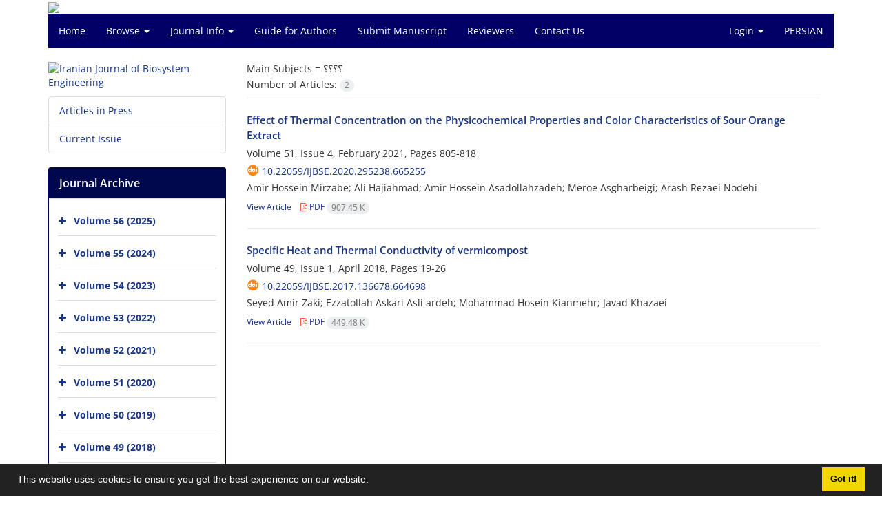

--- FILE ---
content_type: text/html; charset=UTF-8
request_url: https://ijbse.ut.ac.ir/?_action=article&sb=1921&_sb=%D8%9F%D8%9F%D8%9F%D8%9F&lang=en
body_size: 5786
content:
<!DOCTYPE html>
<html lang="en">
	<head>
		<meta charset="utf-8" />
		<title>Iranian Journal of Biosystem Engineering - Articles List</title>

		<!-- favicon -->
		<link rel="shortcut icon" type="image/ico" href="./data/ijbse/coversheet/favicon.ico" />

		<!-- mobile settings -->
		<meta name="viewport" content="width=device-width, maximum-scale=1, initial-scale=1, user-scalable=0" />
		<!--[if IE]><meta http-equiv='X-UA-Compatible' content='IE=edge,chrome=1'><![endif]-->

		<!-- user defined metatags -->
					<meta name="keywords" content="Iranian Journal of Biosystem Engineering,IJBSE" />
					<meta name="description" content="Iranian Journal of Biosystem Engineering (IJBSE)" />
		
		<!-- WEB FONTS : use %7C instead of | (pipe) -->
		<!-- CORE CSS -->
		<link href="./themes/base/front/assets/plugins/bootstrap/css/bootstrap.min.css?v=0.02" rel="stylesheet" type="text/css" />
		<link href="./inc/css/ju_css.css" rel="stylesheet" type="text/css" />
		<link href="./themes/old/front/assets/css/header.css?v=0.015" rel="stylesheet" type="text/css" />
		<!-- RTL CSS -->
		
					<link href="./themes/base/front/assets/plugins/bootstrap/css/bootstrap-ltr.min.css" rel="stylesheet" type="text/css"  />
			<link href=" ./themes/base/front/assets/css/gfonts-OpenSans.css" rel="stylesheet" type="text/css" />
		

		<!-- user defined metatags-->
				<link href="./data/ijbse/coversheet/stl_front.css?v=0.12" rel="stylesheet" type="text/css" />
		
		<!-- Feed-->
		<link rel="alternate" type="application/rss+xml" title="RSS feed" href="./ju.rss" />
		<script type="text/javascript" src="./inc/js/app.js?v=0.1"></script>
		

		<!-- Extra Style Scripts -->
		
		<!-- Extra Script Scripts -->
			</head>
	<body class="ltr len">
		<div class="container" id="header">
			<div class="row">
				<div class="col-xs-12 text-center">
								<img src="./data/ijbse/coversheet/head_en.jpg" class="img-responsive text-center" style="display:-webkit-inline-box; width: 100%;" >
								</div>
			</div>
		</div>

		<div class="container">
		<div class="row">

			<div class="col-xs-12 col-lg-12  col-md-12 text-center">
			<nav class="navbar navbar-default noborder nomargin noradius" role="navigation">
            <div class="container-fluid nopadding" >
              <div class="navbar-header" style="background: #FFFFFF;">
                <button type="button" class="navbar-toggle" data-toggle="collapse" data-target="#bs-example-navbar-collapse-1">
                  <span class="sr-only">Toggle navigation</span>
                  <span class="icon-bar"></span>
                  <span class="icon-bar"></span>
                  <span class="icon-bar"></span>
                </button>
                <!-- <a class="navbar-brand" href="#">Brand</a> -->
              </div>

              <!-- Collect the nav links, forms, and other content for toggling -->
              <div class="collapse navbar-collapse nopadding" id="bs-example-navbar-collapse-1">
                <ul class="nav navbar-nav">
								<li><a href="././?lang=en"> Home</a></li>
							<li class="dropdown">
                    <a href="?lang=en" class="dropdown-toggle" data-toggle="dropdown">Browse <b class="caret"></b></a>
                    <ul class="dropdown-menu">
											<li><a href="./?_action=current&lang=en">Current Issue</a></li>
					<li class="divider margin-bottom-6 margin-top-6"></li>						<li><a href="./browse?_action=issue&lang=en">By Issue</a></li>
					<li class="divider margin-bottom-6 margin-top-6"></li>						<li><a href="./browse?_action=author&lang=en">By Author</a></li>
					<li class="divider margin-bottom-6 margin-top-6"></li>						<li><a href="./browse?_action=subject&lang=en">By Subject</a></li>
					<li class="divider margin-bottom-6 margin-top-6"></li>						<li><a href="./author.index?lang=en">Author Index</a></li>
					<li class="divider margin-bottom-6 margin-top-6"></li>						<li><a href="./keyword.index?lang=en">Keyword Index</a></li>
					                    </ul>
				</li>
							<li class="dropdown">
                    <a href="?lang=en" class="dropdown-toggle" data-toggle="dropdown">Journal Info <b class="caret"></b></a>
                    <ul class="dropdown-menu">
											<li><a href="./journal/about?lang=en">About Journal</a></li>
					<li class="divider margin-bottom-6 margin-top-6"></li>						<li><a href="./journal/aim_scope?lang=en">Aims and Scope</a></li>
					<li class="divider margin-bottom-6 margin-top-6"></li>						<li><a href="./journal/editorial.board?lang=en">Editorial Board</a></li>
					<li class="divider margin-bottom-6 margin-top-6"></li>						<li><a href="./journal/process?ethics&lang=en">Publication Ethics</a></li>
					<li class="divider margin-bottom-6 margin-top-6"></li>						<li><a href="./journal/indexing?lang=en">Indexing and Abstracting</a></li>
					<li class="divider margin-bottom-6 margin-top-6"></li>						<li><a href="./journal/links?lang=en">Related Links</a></li>
					<li class="divider margin-bottom-6 margin-top-6"></li>						<li><a href="./journal/faq?lang=en">FAQ</a></li>
					<li class="divider margin-bottom-6 margin-top-6"></li>						<li><a href="./journal/process?lang=en">Peer Review Process</a></li>
					<li class="divider margin-bottom-6 margin-top-6"></li>						<li><a href="./news?lang=en">News</a></li>
					<li class="divider margin-bottom-6 margin-top-6"></li>						<li><a href="./page_387.html?lang=en">Ranking Certificate</a></li>
					                    </ul>
				</li>
							<li><a href="./journal/authors.note?lang=en"> Guide for Authors</a></li>
							<li><a href="./author?lang=en"> Submit Manuscript</a></li>
							<li><a href="./reviewer?_action=info&lang=en"> Reviewers</a></li>
							<li><a href="./journal/contact.us?lang=en"> Contact Us</a></li>
						</ul>
			<ul class="nav navbar-nav navbar-right nomargin">
				                  <li class="dropdown">
                    <a href="./contacts?lang=en" class="dropdown-toggle" data-toggle="dropdown">Login <b class="caret"></b></a>
                    <ul class="dropdown-menu">
                      <li><a href="./contacts?lang=en">Login</a></li>
                      <li class="divider"></li>
					  <li><a href="./contacts?_action=signup&lang=en">Register</a></li>
                    </ul>
				  </li>
									<li><a class="uppercase" onclick="location.assign('https://ijbse.ut.ac.ir/?_action=article&amp;sb=1921&amp;_sb=%D8%9F%D8%9F%D8%9F%D8%9F&amp;lang=en&lang=fa')" style="cursor: pointer;" >
						Persian</a>
					</li>
								</ul>
              </div>
              <!-- /.navbar-collapse -->
            </div>
            <!-- /.container-fluid -->
          </nav>
			</div>
		</div>
	</div>
	<!--  MAIN SECTION -->

	<div class="container" >
	<div id="dv_main_cnt">



<section class="no-info-box">

        <div class="row">

            <!-- CENTER -->
            <div class="col-lg-9 col-md-9 col-sm-8 col-lg-push-3 col-md-push-3 col-sm-push-4">

                <!-- Current Issue -->  
                <div>

                                            <div class="weight-200 nomargin-top">
                            <i class="et-layers"></i> <span class="">Main Subjects = <span>؟؟؟؟</span></span> 
                        </div>
                    					<div class="page-header margin-top-3" id="dv_ar_count">Number of Articles: <span class="badge badge-light">2</span></div>
					
                    <div class="margin-top-10">
                        

    <div class=''>    
    <h5 class="margin-bottom-6 list-article-title ltr">
                <a class="tag_a" href="article_77690.html?lang=en">Effect of Thermal Concentration on the Physicochemical Properties and Color Characteristics of Sour Orange Extract</a>
    </h5>

    
            <p class="margin-bottom-3">Volume 51, Issue 4, February 2021, Pages <span >805-818</span></p>
    
            <p class="margin-bottom-3 ltr" id="ar_doi"><i class="ai ai-doi size-18 text-orange"></i> <span dir="ltr"><a href="https://doi.org/10.22059/ijbse.2020.295238.665255" >10.22059/ijbse.2020.295238.665255</a></span></p>
    
            <p class="margin-bottom-3 ltr" >Amir Hossein  Mirzabe; Ali  Hajiahmad; Amir Hossein  Asadollahzadeh; Meroe  Asgharbeigi; Arash  Rezaei Nodehi</p>
        
    <ul class="list-inline size-12 margin-top-10 margin-bottom-3 size-14">
	<li style="display: inline;padding:5px"><a href="./article_77690.html?lang=en" >View Article</a></li>
	        <li><a href="./article_77690_c64f58f4ef5cf55ce6bf6ce46927d4a9.pdf?lang=en" target="_blank" class="pdf_link"><i class="fa fa-file-pdf-o text-red" ></i> PDF <span dir="ltr" class="badge badge-light">907.45 K</span></a></li>
        </ul>
    <hr>
</div>    <div class=''>    
    <h5 class="margin-bottom-6 list-article-title ltr">
                <a class="tag_a" href="article_65620.html?lang=en">Specific Heat and Thermal Conductivity of vermicompost</a>
    </h5>

    
            <p class="margin-bottom-3">Volume 49, Issue 1, April 2018, Pages <span >19-26</span></p>
    
            <p class="margin-bottom-3 ltr" id="ar_doi"><i class="ai ai-doi size-18 text-orange"></i> <span dir="ltr"><a href="https://doi.org/10.22059/ijbse.2017.136678.664698" >10.22059/ijbse.2017.136678.664698</a></span></p>
    
            <p class="margin-bottom-3 ltr" >Seyed Amir  Zaki; Ezzatollah  Askari Asli ardeh; Mohammad Hosein  Kianmehr; Javad  Khazaei</p>
        
    <ul class="list-inline size-12 margin-top-10 margin-bottom-3 size-14">
	<li style="display: inline;padding:5px"><a href="./article_65620.html?lang=en" >View Article</a></li>
	        <li><a href="./article_65620_0eaa0b37372ad5faa2d700dc1a8b7bd8.pdf?lang=en" target="_blank" class="pdf_link"><i class="fa fa-file-pdf-o text-red" ></i> PDF <span dir="ltr" class="badge badge-light">449.48 K</span></a></li>
        </ul>
    <hr>
</div>

                    </div>
                </div>
                

            </div>
            <!-- /CENTER -->

            <!-- LEFT -->
            <div class="col-lg-3 col-md-3 col-sm-4 col-lg-pull-9 col-md-pull-9 col-sm-pull-8">

                    <!-- Cover -->
	<div class="item-box nomargin-top">
		<a href="javascript:loadModal('Iranian Journal of Biosystem Engineering', './data/ijbse/coversheet/cover_en.jpg')">
			<img src="data/ijbse/coversheet/cover_en.jpg" alt="Iranian Journal of Biosystem Engineering" style="width: 100%;">
		</a>
	</div>
<div class="margin-top-10">
<ul class="list-group list-group-bordered list-group-noicon">
	<li class="list-group-item"><a href="./?_action=press&amp;issue=-1&amp;_is=Articles in Press&lang=en">Articles in Press</a></li>
	<li class="list-group-item"><a href="./?_action=current&amp;_is=Current Issue&lang=en">Current Issue</a></li>
</ul>
</div>
<div class="panel panel-default my_panel-default ">
	<div class="panel-heading">
		<h3 class="panel-title">Journal Archive</h3>
	</div>
	<div class="panel-body padding-3">
	
        <div class="accordion padding-10" id="accordion_arch">
    		    		<div class="card">
                <div class="card-header bold" id="heading13190">
                    <a  class="btn btn-link padding-0 padding-top-5 " data-toggle="collapse" data-target="#dvIss_13190" onclick="loadIssues(13190)" id="al_13190"><i class="fa fa-plus"></i></a>
                    <a href="./volume_13190.html?lang=en"> Volume 56 (2025)</a>									
                </div>
                <div id="dvIss_13190" class="collapse card-cnt " aria-labelledby="heading13190" data-parent="#accordion_arch">
    			                </div>
            </div>
                		<div class="card">
                <div class="card-header bold" id="heading12699">
                    <a  class="btn btn-link padding-0 padding-top-5 " data-toggle="collapse" data-target="#dvIss_12699" onclick="loadIssues(12699)" id="al_12699"><i class="fa fa-plus"></i></a>
                    <a href="./volume_12699.html?lang=en"> Volume 55 (2024)</a>									
                </div>
                <div id="dvIss_12699" class="collapse card-cnt " aria-labelledby="heading12699" data-parent="#accordion_arch">
    			                </div>
            </div>
                		<div class="card">
                <div class="card-header bold" id="heading12142">
                    <a  class="btn btn-link padding-0 padding-top-5 " data-toggle="collapse" data-target="#dvIss_12142" onclick="loadIssues(12142)" id="al_12142"><i class="fa fa-plus"></i></a>
                    <a href="./volume_12142.html?lang=en"> Volume 54 (2023)</a>									
                </div>
                <div id="dvIss_12142" class="collapse card-cnt " aria-labelledby="heading12142" data-parent="#accordion_arch">
    			                </div>
            </div>
                		<div class="card">
                <div class="card-header bold" id="heading11242">
                    <a  class="btn btn-link padding-0 padding-top-5 " data-toggle="collapse" data-target="#dvIss_11242" onclick="loadIssues(11242)" id="al_11242"><i class="fa fa-plus"></i></a>
                    <a href="./volume_11242.html?lang=en"> Volume 53 (2022)</a>									
                </div>
                <div id="dvIss_11242" class="collapse card-cnt " aria-labelledby="heading11242" data-parent="#accordion_arch">
    			                </div>
            </div>
                		<div class="card">
                <div class="card-header bold" id="heading10641">
                    <a  class="btn btn-link padding-0 padding-top-5 " data-toggle="collapse" data-target="#dvIss_10641" onclick="loadIssues(10641)" id="al_10641"><i class="fa fa-plus"></i></a>
                    <a href="./volume_10641.html?lang=en"> Volume 52 (2021)</a>									
                </div>
                <div id="dvIss_10641" class="collapse card-cnt " aria-labelledby="heading10641" data-parent="#accordion_arch">
    			                </div>
            </div>
                		<div class="card">
                <div class="card-header bold" id="heading9932">
                    <a  class="btn btn-link padding-0 padding-top-5 " data-toggle="collapse" data-target="#dvIss_9932" onclick="loadIssues(9932)" id="al_9932"><i class="fa fa-plus"></i></a>
                    <a href="./volume_9932.html?lang=en"> Volume 51 (2020)</a>									
                </div>
                <div id="dvIss_9932" class="collapse card-cnt " aria-labelledby="heading9932" data-parent="#accordion_arch">
    			                </div>
            </div>
                		<div class="card">
                <div class="card-header bold" id="heading9434">
                    <a  class="btn btn-link padding-0 padding-top-5 " data-toggle="collapse" data-target="#dvIss_9434" onclick="loadIssues(9434)" id="al_9434"><i class="fa fa-plus"></i></a>
                    <a href="./volume_9434.html?lang=en"> Volume 50 (2019)</a>									
                </div>
                <div id="dvIss_9434" class="collapse card-cnt " aria-labelledby="heading9434" data-parent="#accordion_arch">
    			                </div>
            </div>
                		<div class="card">
                <div class="card-header bold" id="heading8664">
                    <a  class="btn btn-link padding-0 padding-top-5 " data-toggle="collapse" data-target="#dvIss_8664" onclick="loadIssues(8664)" id="al_8664"><i class="fa fa-plus"></i></a>
                    <a href="./volume_8664.html?lang=en"> Volume 49 (2018)</a>									
                </div>
                <div id="dvIss_8664" class="collapse card-cnt " aria-labelledby="heading8664" data-parent="#accordion_arch">
    			                </div>
            </div>
                		<div class="card">
                <div class="card-header bold" id="heading8139">
                    <a  class="btn btn-link padding-0 padding-top-5 " data-toggle="collapse" data-target="#dvIss_8139" onclick="loadIssues(8139)" id="al_8139"><i class="fa fa-plus"></i></a>
                    <a href="./volume_8139.html?lang=en"> Volume 48 (2017)</a>									
                </div>
                <div id="dvIss_8139" class="collapse card-cnt " aria-labelledby="heading8139" data-parent="#accordion_arch">
    			                </div>
            </div>
                		<div class="card">
                <div class="card-header bold" id="heading7818">
                    <a  class="btn btn-link padding-0 padding-top-5 " data-toggle="collapse" data-target="#dvIss_7818" onclick="loadIssues(7818)" id="al_7818"><i class="fa fa-plus"></i></a>
                    <a href="./volume_7818.html?lang=en"> Volume 47 (2016)</a>									
                </div>
                <div id="dvIss_7818" class="collapse card-cnt " aria-labelledby="heading7818" data-parent="#accordion_arch">
    			                </div>
            </div>
                		<div class="card">
                <div class="card-header bold" id="heading7345">
                    <a  class="btn btn-link padding-0 padding-top-5 " data-toggle="collapse" data-target="#dvIss_7345" onclick="loadIssues(7345)" id="al_7345"><i class="fa fa-plus"></i></a>
                    <a href="./volume_7345.html?lang=en"> Volume 46 (2015)</a>									
                </div>
                <div id="dvIss_7345" class="collapse card-cnt " aria-labelledby="heading7345" data-parent="#accordion_arch">
    			                </div>
            </div>
                		<div class="card">
                <div class="card-header bold" id="heading6937">
                    <a  class="btn btn-link padding-0 padding-top-5 " data-toggle="collapse" data-target="#dvIss_6937" onclick="loadIssues(6937)" id="al_6937"><i class="fa fa-plus"></i></a>
                    <a href="./volume_6937.html?lang=en"> Volume 45 (2014)</a>									
                </div>
                <div id="dvIss_6937" class="collapse card-cnt " aria-labelledby="heading6937" data-parent="#accordion_arch">
    			                </div>
            </div>
                		<div class="card">
                <div class="card-header bold" id="heading4525">
                    <a  class="btn btn-link padding-0 padding-top-5 " data-toggle="collapse" data-target="#dvIss_4525" onclick="loadIssues(4525)" id="al_4525"><i class="fa fa-plus"></i></a>
                    <a href="./volume_4525.html?lang=en"> Volume 43 (2012)</a>									
                </div>
                <div id="dvIss_4525" class="collapse card-cnt " aria-labelledby="heading4525" data-parent="#accordion_arch">
    			                </div>
            </div>
                		<div class="card">
                <div class="card-header bold" id="heading2318">
                    <a  class="btn btn-link padding-0 padding-top-5 " data-toggle="collapse" data-target="#dvIss_2318" onclick="loadIssues(2318)" id="al_2318"><i class="fa fa-plus"></i></a>
                    <a href="./volume_2318.html?lang=en"> Volume 42 (2011)</a>									
                </div>
                <div id="dvIss_2318" class="collapse card-cnt " aria-labelledby="heading2318" data-parent="#accordion_arch">
    			                </div>
            </div>
                		<div class="card">
                <div class="card-header bold" id="heading2099">
                    <a  class="btn btn-link padding-0 padding-top-5 " data-toggle="collapse" data-target="#dvIss_2099" onclick="loadIssues(2099)" id="al_2099"><i class="fa fa-plus"></i></a>
                    <a href="./volume_2099.html?lang=en"> Volume 41 (2010)</a>									
                </div>
                <div id="dvIss_2099" class="collapse card-cnt " aria-labelledby="heading2099" data-parent="#accordion_arch">
    			                </div>
            </div>
                		<div class="card">
                <div class="card-header bold" id="heading2006">
                    <a  class="btn btn-link padding-0 padding-top-5 " data-toggle="collapse" data-target="#dvIss_2006" onclick="loadIssues(2006)" id="al_2006"><i class="fa fa-plus"></i></a>
                    <a href="./volume_2006.html?lang=en"> Volume 40 (2009)</a>									
                </div>
                <div id="dvIss_2006" class="collapse card-cnt " aria-labelledby="heading2006" data-parent="#accordion_arch">
    			                </div>
            </div>
                		<div class="card">
                <div class="card-header bold" id="heading1946">
                    <a  class="btn btn-link padding-0 padding-top-5 " data-toggle="collapse" data-target="#dvIss_1946" onclick="loadIssues(1946)" id="al_1946"><i class="fa fa-plus"></i></a>
                    <a href="./volume_1946.html?lang=en"> Volume 39 (2009)</a>									
                </div>
                <div id="dvIss_1946" class="collapse card-cnt " aria-labelledby="heading1946" data-parent="#accordion_arch">
    			                </div>
            </div>
                		<div class="card">
                <div class="card-header bold" id="heading4685">
                    <a  class="btn btn-link padding-0 padding-top-5 " data-toggle="collapse" data-target="#dvIss_4685" onclick="loadIssues(4685)" id="al_4685"><i class="fa fa-plus"></i></a>
                    <a href="./volume_4685.html?lang=en"> Volume 44 ()</a>									
                </div>
                <div id="dvIss_4685" class="collapse card-cnt " aria-labelledby="heading4685" data-parent="#accordion_arch">
    			                </div>
            </div>
                    </div>
    </div>
</div>

            </div>
            <!-- /LEFT -->

        </div>

</section>

		</div>
		</div>
        <!-- /MAIN CONTENT -->

			<!-- Subscribe -->
			<section class="alternate padding-xxs">

			</section>
			<!-- /Subscribe -->



			<!-- FOOTER -->
			<div class="container">
			<footer id="footer">
			<div class="scrollup" id="scroll" href="#"><span></span></div>
				

					<div class="row">

						<div class="col-md-2">

							<!-- Links -->
							<h4 class="">Explore Journal</h4>
							<ul class="footer-links list-unstyled">
                                <li id="fli_home"><a href="./?lang=en">Home</a></li>
                                <li id="fli_about"><a href="./journal/about?lang=en">About Journal</a></li>
                                <li id="fli_Edb"><a href="./journal/editorial.board?lang=en">Editorial Board</a></li>
                                <li id="fli_submit"><a href="./author?lang=en">Submit Manuscript</a></li>
                                                                <li id="fli_contactus"><a href="./journal/contact.us?lang=en">Contact Us</a></li>
                                <li id="fli_sitemap"><a href="./sitemap.xml?usr&lang=en">Sitemap</a></li>
							</ul>
							<!-- /Links -->

						</div>

						<div class="col-md-3">

							<!-- Latest News -->
							<h4 class="">Latest News</h4>
							<ul class="footer-posts list-unstyled">
															</ul>
							<!-- /Latest News -->

						</div>

						<div class="col-md-3">

							<!-- Footer Note -->
							<div></div>
							<!-- /Footer Note -->

						</div>





						<div class="col-md-4">

							<!-- Newsletter Form -->
							<h4 class="">Newsletter Subscription</h4>
							<p>Subscribe to the journal newsletter and receive the latest news and updates</p>

							<form class="validate" action="" method="post" data-success="Subscription saved successfully." data-toastr-position="bottom-right"><input type="hidden" name="lang" value="en" />
																<input type="hidden" name="_token" value="43ea991eb635d892fa667aa2aaaac56cbb4de7afa495503a"/>
								<div class="input-group">
									<span class="input-group-addon"><i class="fa fa-envelope"></i></span>
									<input type="email" id="email" name="email" required="required" class="form-control required sbs_email" placeholder="Enter your Email" oninvalid="this.setCustomValidity('Enter a valid email address.')" oninput="this.setCustomValidity('')">
									<span class="input-group-btn">
										<button class="btn btn-primary mybtn" type="submit">Subscribe</button>
									</span>
								</div>
							</form>
							<!-- /Newsletter Form -->

							<!-- Social Icons -->
							<div class="margin-top-20">
																<a class="noborder" href="https://www.linkedin.com/in/iranian-journal-of-biosystem-engineering-university-of-tehran-5a5651295/" target="_blank" class="social-icon social-icon-border social-facebook pull-left block"  data-toggle="tooltip" data-placement="top" title="Linkedin">
									<i class="fa fa-linkedin-square" aria-hidden="true"></i>									
									</a>
																		<a class="noborder" href="https://independent.academia.edu/IranianJournalofBiosystemEngineering" target="_blank" class="social-icon social-icon-border social-facebook pull-left block"  data-toggle="tooltip" data-placement="top" title="Academia">
									<i class="ai ai-academia"></i>									
									</a>
																		<a class="noborder" href="?lang=en" target="_blank" class="social-icon social-icon-border social-facebook pull-left block"  data-toggle="tooltip" data-placement="top" title="Linkedin">
									<i class="fa fa-linkedin-square" aria-hidden="true"></i>									
									</a>
																	<a class="noborder" href="./ju.rss?lang=en" class="social-icon social-icon-border social-rss pull-left block" data-toggle="tooltip" data-placement="top" title="Rss"><i class="fa fa-rss-square" aria-hidden="true"></i></a>
							</div>
						</div>

					</div>

				<div class="copyright" style="position: relative">

						<ul class="nomargin list-inline mobile-block">
							<li>&copy; Journal Management System. <span id='sp_crt'>Powered by <a target='_blank' href='https://www.sinaweb.net/'>Sinaweb</a></span></li>
						</ul>

				</div>
			</footer>
							</div>
			<!-- /FOOTER -->

		</div>
		<!-- /wrapper -->


		<!-- SCROLL TO TOP -->
		<a href="#" id="toTop_old"></a>


		<!-- PRELOADER -->
		<div id="preloader">
			<div class="inner">
				<span class="loader"></span>
			</div>
		</div><!-- /PRELOADER -->


		<!-- JAVASCRIPT FILES -->
		<!-- user defined scripts-->
		
		<!-- Extra Script Scripts -->
		
<script type="text/javascript">
    $('ul.nav li.dropdown').hover(function() {
    	if (window.matchMedia('(max-width: 767px)').matches) return;
    	$(this).find('.dropdown-menu').stop(true, true).delay(200).fadeIn(500);
    }, function() {
    	if (window.matchMedia('(max-width: 767px)').matches) return;
    	$(this).find('.dropdown-menu').stop(true, true).delay(200).fadeOut(500);
    });
    
    var btn = $('#toTop_old');
    
    $(window).scroll(function() {
      if ($(window).scrollTop() > 300) {
        btn.addClass('show');
      } else {
        btn.removeClass('show');
      }
    });
    
    btn.on('click', function(e) {
      e.preventDefault();
      $('html, body').animate({scrollTop:0}, '300');
    });
    
    window.cookieconsent.initialise({
      "palette": {
        "popup": {
          "background": "#222"
        },
        "button": {
          "background": "#f1d600"
        }
      },
      "content": {
    	    "message": "This website uses cookies to ensure you get the best experience on our website.",
    	    "dismiss": "Got it!",
    	    "link": ""
    	  }	
    });
</script>


	</body>
</html><div id="actn_modal" class="modal fade" tabindex="-1">
	<div id="" class="modal-dialog modal-dialog madal-aw">
		<div class="modal-content">
			<div class="modal-header">
				<button type="button" class="close pull-right" data-dismiss="modal" aria-hidden="true" href="#lost">&times;</button>
				<h5 class="modal-title"></h5>
			</div>
			<div class="modal-body"></div>
			<div class="modal-footer"></div>
		</div>
	</div>
</div>



--- FILE ---
content_type: text/css
request_url: https://ijbse.ut.ac.ir/themes/old/front/assets/css/header.css?v=0.015
body_size: 2841
content:
.current,.press{color:#691f16;background:#fff}#footer,.item-box,.item-box figure,.searchBox{position:relative}#footer ul,#relateds ul,.social-nav{list-style:none}#relateds li,.aligncenter,.blog-single-small-media,.item-box .item-hover,.item-box figure,.social-nav a{text-align:center}.or:before,ul.list-inline-seprator>li:last-child::after{content:''}.or span,.or:before{vertical-align:middle}.press{padding:1px 18px;margin:16px 0 0 50px}.current{margin:10px 0 24px 69px}body #dv_main_cnt{padding-top:20px!important;padding-bottom:20px!important}body #dv_main_cnt .no-box,body #dv_main_cnt>section{padding-right:20px;padding-left:20px}body #dv_main_cnt .no-cover-box{padding-right:0}body #dv_main_cnt .no-info-box{padding-left:0}@media only screen and (min-width:768px){#portfolio{transform:scaleX(.95);transform-origin:left}}.dropdown-menu .divider,.panel-lists ul.list-group:last-child{margin:0!important}.dropdown-menu>li>a{padding:10px 20px!important}#uroles{padding:4px 20px!important}.navbar-nav>li>.dropdown-menu{padding:0;border:none!important;border-radius:0}.dropdown-menu>li>a:focus,.dropdown-menu>li>a:hover,.navbar-default .navbar-nav>li>a:focus,.navbar-default .navbar-nav>li>a:hover{background-color:rgba(230,230,230,.8)}div.heading-title h1,div.heading-title h2,div.heading-title h3,div.heading-title h4,div.heading-title h5,div.heading-title h6{top:0!important}div.heading-title h3{padding:0 15px!important;font-size:20px;margin:0 -15px!important}a:focus,a:hover{color:#cfdaa5;text-decoration:none}.item-box{overflow:hidden;margin:0;-moz-border-radius:0;border-radius:0}#portfolio .item-box{width:calc(100% - 10px)}.item-box figure{width:100%;display:block;margin-bottom:0;overflow:hidden}.item-box .item-hover{opacity:0;position:absolute;left:0;right:0;top:0;bottom:0;color:#fff;-webkit-transition:.3s;-moz-transition:.3s;-o-transition:.3s;transition:.3s}.item-box .item-hover .inner{position:absolute;display:block;left:0;right:0;top:50%;margin-top:-10px;margin-bottom:0;width:100%;z-index:100;line-height:23px}.item-box .item-hover .inner a{margin:0 15px;color:#ddd;display:inline-block}.item-box .item-hover .inner a span{font-size:250%!important}.item-box h3{font-size:18px}.item-box:hover .item-hover{opacity:1}.item-box .item-hover .inner a:hover{transform:scale(1.2);color:#fff}.requird{color:red;font-weight:900}.styleads{padding-bottom:12px;-webkit-box-shadow:2px 10px 11px -3px rgba(181,181,181,.75);-moz-box-shadow:2px 10px 11px -3px rgba(181,181,181,.75);box-shadow:2px 10px 11px -3px rgba(181,181,181,.75)}.style_ads{-webkit-box-shadow:2px 10px 11px -3px rgba(181,181,181,.75);-moz-box-shadow:2px 10px 11px -3px rgba(181,181,181,.75);box-shadow:2px 10px 11px -3px rgba(181,181,181,.75);max-width:100%;padding:5px}.list-article-title{font-size:15px}.nav li a[href$="swithLang?lang=ar"],.nav li a[href$="swithLang?lang=de"],.nav li a[href$="swithLang?lang=en"],.nav li a[href$="swithLang?lang=es"],.nav li a[href$="swithLang?lang=fa"],.nav li a[href$="swithLang?lang=fr"],.nav li a[href$="swithLang?lang=ru"]{font-size:14px}.panel{border-radius:3px!important}ul.categories>li::after{content:''!important}.blog-single-small-media img{max-height:250px}.blog-post-item .blog-item-small-image{width:300px}figure div.aspect-box{overflow:hidden;height:0;padding-top:70%;background-size:cover;background-position-y:center}@media only screen and (max-width:768px){body.ltr #dv_main_cnt .no-cover-box{padding-left:0}body.ltr #dv_main_cnt .no-info-box{padding-right:0}div.heading-title h3{margin:0!important}.blog-post-item .blog-item-small-image{width:100%;display:block;float:none}.blog-post-item .blog-item-small-image+.blog-item-small-content{padding-left:0!important;padding-right:0!important}.navbar-collapse,.navbar-collapse .navbar-nav{margin:0;text-align:center}}#relateds li,#toTop_old,.or span,.or:before,.social-nav,.social-nav a,.social-nav li{display:inline-block}.panel-lists .list-group-item{padding:8px 5px;margin-bottom:0;border:none;border-bottom:1px solid #ddd;overflow:hidden;border-radius:0!important}#footer .copyright li,.panel-lists .list-group-item:last-child{border-bottom:none}.navbar-toggle{margin-right:25px!important;margin-left:auto!important}.blog-post-item .blog-item-small-image{float:left}.blog-post-item .blog-item-small-image+.blog-item-small-content{padding-right:0;padding-left:330px}@media only screen and (max-width:768px){.dropdown-menu{text-align:center!important}li.dropdown.open>a.dropdown-toggle{background-color:rgba(250,250,250,.8)!important}ul.dropdown-menu li a:hover{background-color:rgba(230,240,240,.8)!important}.navbar-default>div.container-fluid{overflow:hidden}}.searchBox form{margin-bottom:5px}.searchBox input{width:100%;border-radius:0}.searchBox button{position:absolute;right:10px;background:0 0;padding:0;border:0;top:-3px;font-size:1.28em}.select2-container--default .select2-selection--multiple{border-radius:0!important;border:1px solid #ccc!important;-webkit-box-shadow:inset 0 1px 1px rgba(0,0,0,.075);box-shadow:inset 0 1px 1px rgba(0,0,0,.075);background-color:transparent!important}.select2-container--default .select2-selection--multiple .select2-selection__choice{line-height:1.8!important;border-radius:2px!important;background:#eee!important;border-color:#ccc!important}.dropdown-menu,.navbar-default{background:#006}.nicescroll-cursors{background:#006!important}#footer h4,#footer i,.nav ul li a,.navbar-default .navbar-nav .open .dropdown-menu>li>a,.navbar-default .navbar-nav>li>a{color:#fff}.my_panel-default>.panel-heading{background:#00084d;color:#fff}#toTop_old,.mybtn,.ticketing .panel-heading{background-color:#006}.mybtn{border:none}#footer,#footer h4{color:#fff!important}.btn-link,a{color:#183586}.my_panel-default{border-color:#006}#footer{background:#313131;clear:both;color:#aaa;display:block;padding:35px 20px 0;margin-top:0}.navbar-default .navbar-toggle{border-color:#fff;background-color:#ddd}#dv_main_cnt{background-color:#fff!important}.aManuIds{font-family:Arial;font-size:90%}#relateds{background-color:#fff;padding-bottom:20px}#relateds .relatedsList{padding:15px 35px 20px;text-align:center;-webkit-box-shadow:0 2px 10px rgba(0,0,0,.3);box-shadow:0 2px 10px rgba(0,0,0,.3);border-radius:3px}#relateds .relatedsList h4{margin-bottom:40px}#relateds .relatedsList h4 span{padding:0 15px 3px;border-bottom:2px solid #862d2d}#relateds ul{padding:0;margin:0}#relateds li{margin:0 10px 15px}#relateds li img{height:130px;-webkit-transition:.3s;transition:.3s;width:auto}#relateds li img:hover{-webkit-transform-origin:center center;transform-origin:center center;-webkit-transform:scale(1.1);transform:scale(1.1)}.zoom_ltr img:hover,.zoom_rtl img:hover{transform:scale(4);border:1px dashed #777;position:relative}.tooltip-inner{background-color:#fff;color:#000;border:1px solid #999;padding:5px 10px;font-family:tahoma;text-align:inherit;max-width:300px!important}#footer li,.margin-top-20{border-bottom:1px dotted rgba(255,255,255,.2)}ul.list-inline-seprator>li::after{content:';'}#header{max-height:200px;overflow:hidden}.navbar-default .navbar-toggle .icon-bar{background-color:#000}.zoom_rtl img:hover{left:200px}.zoom_ltr img:hover{right:200px}#footer .widgettitle{margin:0;padding:0 0 15px;border-bottom:none}#footer li{padding:4px 0;margin:0}#footer li a{color:#ddd}#sub-floor{color:#aaa;background:#031634;padding:10px 0}.margin-top-20{margin-top:20px;font-size:32px}.margin-top-20 a{padding:5px}#footer::before{content:" ";display:block;height:6px;width:100%;background:rgba(0,0,0,.3);position:absolute;top:0;left:0;right:0}#footer form .input-group-addon i{color:rgba(0,0,0,.6)!important}.card-header{padding-bottom:0}.card{margin-bottom:6px;border-bottom:1px solid #ddd}.card-cnt{padding:5px 15px}.borderless{border:none}.abs_2,.padding_abstract{border-left:5px solid rgba(0,0,0,.1);border-right:0px;text-align:justify}.share_border_bottom{border-bottom:2px solid #a6ce39}.social-nav{padding:0;margin:10px auto}.social-nav a{float:left;width:35px;height:35px;font-size:20px;color:#fff;text-decoration:none;cursor:pointer;line-height:40px;background:#000;position:relative;-moz-transition:.5s;-o-transition:.5s;-webkit-transition:.5s;transition:.5s}.model-1 li{margin:0 2px}.model-1 a{background:#000;-moz-transition:-moz-transform 1s,background .4s;-o-transition:-o-transform 1s,background .4s;-webkit-transition:-webkit-transform 1s,background .4s;transition:transform 1s,background .4s;-moz-border-radius:100%;-webkit-border-radius:100%;border-radius:100%}.model-1 a:hover{-moz-transform:translateY(-10px);-ms-transform:translateY(-10px);-webkit-transform:translateY(-10px);transform:translateY(-10px)}.model-1 .twitter{color:#00aced}.model-1 .facebook{color:#3b579d}.model-1 .google-plus{color:#dd4a3a}.model-1 .linkedin{color:#007bb6}.model-1 .pinterest{color:#cb2026}.article_title{padding-bottom:1px;font-weight:700;margin-top:0}.padding_abstract{padding:15px}.abs_2{padding:10px}#toTop_old,.or{text-align:center}.circle{position:relative;width:6%;height:0;padding:3% 0;border-radius:50%;background:#a6ce39;color:#fff}.or{position:absolute;top:0;left:0;width:100%;height:100%}.or:before{width:0;height:100%}.or span{font-weight:900;font-size:12px}.role_name{border-bottom:1px solid #aaa;padding-bottom:3px}#toTop_old{width:50px;height:50px;border-radius:4px;position:fixed;bottom:0;right:0;transition:background-color .3s,opacity .5s,visibility .5s;opacity:0;visibility:hidden;z-index:1000}#toTop_old::after{content:"\f077";font-family:FontAwesome;font-weight:400;font-style:normal;font-size:2em;line-height:50px;color:#fff}#toTop_old:hover{cursor:pointer;background-color:#333}#toTop_old:active{background-color:#555}#toTop_old.show{opacity:1;visibility:visible}.panel-default>.panel-heading{border-radius:0}@media (min-width:500px){#toTop_old{margin:30px}}img {max-width:100%}